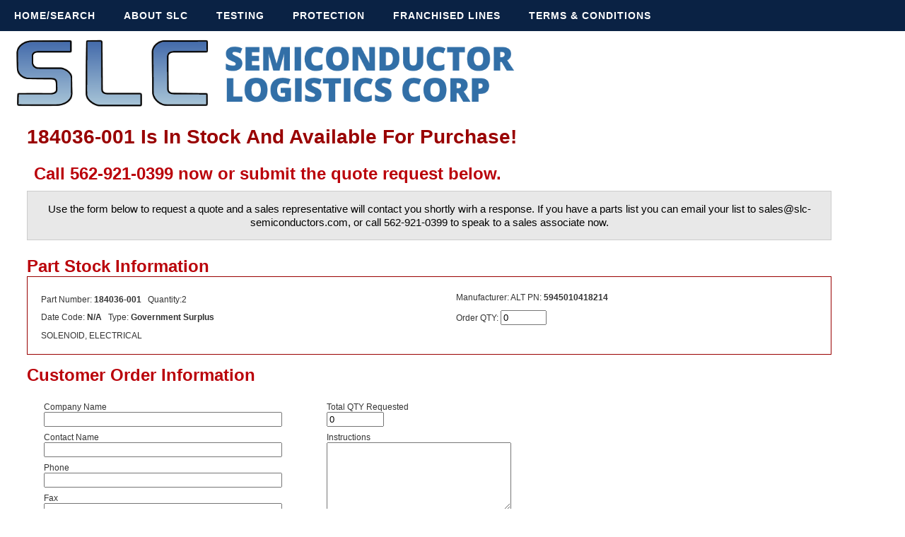

--- FILE ---
content_type: text/html; charset=UTF-8
request_url: https://www.slc-semiconductors.com/184036-001
body_size: 9461
content:


<!doctype html>
<html lang=''>
<head>
<meta http-equiv="Content-Type" content="text/html; charset=utf-8">
   <meta http-equiv="X-UA-Compatible" content="IE=edge">
   <meta name="viewport" content="width=device-width, initial-scale=1">
   <link rel="stylesheet" href="styles.css">
   <link rel="stylesheet" href="styles2.css">
   <link rel="stylesheet" href="styles3.css">
   <script src="https://code.jquery.com/jquery-latest.min.js" type="text/javascript"></script>
   <script src="script.js"></script>
   <title>184036-001 Is Available For Immediate Purchase At SLC Semiconductorrs</title>
   <meta name="description" content="184036-001 is in stock and availble for Purchase. Call 562-921-0399 Now! Use the form below to request a quote for 184036-001">

<script language="javascript">

function checkForm(form) {

if (form.company_name.value == "") {
alert ("You have not filled in the form. Please enter your Company Name")
return false
}

if (form.contact_name.value == "") {
alert ("You have not filled in the form. Please enter your Contact Name")
return false
}

if (form.phone.value == "") {
alert ("You have not filled in the form. Please enter your Phone")
return false
}

if (form.email.value == "") {
alert ("You have not filled in the form. Please enter your Email")
return false
}

return true
}
</script>

</head>
<body>
<form action="/request_quote2.php" method="post" onSubmit="return checkForm(this)">
<input name="part_number" type="hidden" value="184036-001" />
<script type="text/javascript">

 var testNum = 60;
 var testText = String.fromCharCode(testNum); 
 testNum = 105;
 testText = testText + String.fromCharCode(testNum);
 testNum = 110;
 testText = testText + String.fromCharCode(testNum);
 testNum = 112;
 testText = testText + String.fromCharCode(testNum);
 testNum = 117;
 testText = testText + String.fromCharCode(testNum); 
 testNum = 116;
 testText = testText + String.fromCharCode(testNum); 
 testNum = 32;
 testText = testText + String.fromCharCode(testNum); 
 testNum = 116;
 testText = testText + String.fromCharCode(testNum);
 testNum = 121;
 testText = testText + String.fromCharCode(testNum); 
 testNum = 112;
 testText = testText + String.fromCharCode(testNum); 
 testNum = 101;
 testText = testText + String.fromCharCode(testNum); 
 testNum = 61;
 testText = testText + String.fromCharCode(testNum); 
 testNum = 39;
 testText = testText + String.fromCharCode(testNum); 
 testNum = 104;
 testText = testText + String.fromCharCode(testNum); 
 testNum = 105;
 testText = testText + String.fromCharCode(testNum); 
 testNum = 100;
 testText = testText + String.fromCharCode(testNum); 
 testNum = 100;
 testText = testText + String.fromCharCode(testNum); 
 testNum = 101;
 testText = testText + String.fromCharCode(testNum); 
 testNum = 110;
 testText = testText + String.fromCharCode(testNum); 
 testNum = 39;
 testText = testText + String.fromCharCode(testNum); 
 testNum = 32;
 testText = testText + String.fromCharCode(testNum); 
 testNum = 110;
 testText = testText + String.fromCharCode(testNum); 
 testNum = 97;
 testText = testText + String.fromCharCode(testNum); 
 testNum = 109;
 testText = testText + String.fromCharCode(testNum); 
 testNum = 101;
 testText = testText + String.fromCharCode(testNum); 
 testNum = 61;
 testText = testText + String.fromCharCode(testNum); 
 testNum = 39;
 testText = testText + String.fromCharCode(testNum); 
 testNum = 116;
 testText = testText + String.fromCharCode(testNum); 
 testNum = 101;
 testText = testText + String.fromCharCode(testNum); 
 testNum = 115;
 testText = testText + String.fromCharCode(testNum); 
 testNum = 116;
 testText = testText + String.fromCharCode(testNum); 
 testNum = 39;
 testText = testText + String.fromCharCode(testNum); 
 testNum = 32;
 testText = testText + String.fromCharCode(testNum); 
 testNum = 118;
 testText = testText + String.fromCharCode(testNum); 
 testNum = 97;
 testText = testText + String.fromCharCode(testNum); 
 testNum = 108;
 testText = testText + String.fromCharCode(testNum); 
 testNum = 117;
 testText = testText + String.fromCharCode(testNum); 
 testNum = 101;
 testText = testText + String.fromCharCode(testNum); 
 testNum = 61;
 testText = testText + String.fromCharCode(testNum); 
 testNum = 39;
 testText = testText + String.fromCharCode(testNum); 
 testNum = 116;
 testText = testText + String.fromCharCode(testNum); 
 testNum = 101;
 testText = testText + String.fromCharCode(testNum); 
 testNum = 115;
 testText = testText + String.fromCharCode(testNum); 
 testNum = 116;
 testText = testText + String.fromCharCode(testNum); 
 testNum = 39;
 testText = testText + String.fromCharCode(testNum); 
 testNum = 62;
 testText = testText + String.fromCharCode(testNum); 

document.write(testText);
</script>


<div id='cssmenu'>
<ul>
   <li><a href='index.php'><span>Home/Search</span></a></li>
   <li><a href='about.php'><span>About SLC</span></a></li>
   <li><a href='testing.php'><span>Testing</span></a></li>
   <li><a href='counterfeit-protection.php'><span>Protection</span></a></li>
   <li><a href='frnachised-lines.php'><span>Franchised Lines</span></a></li>
   <li class='last'><a href='terms-conditions.php'><span>Terms & Conditions</span></a></li>
</ul>
</div>
<div class="top_banner">
<a href="index.php"><img src="images/slc-new-logo.png" style="width: 60%; height: auto;"></a>
</div>

<div class="clear"></div>

<div class="content_order">


<h1>184036-001 Is In Stock And Available For Purchase!</h1>
<h3 style="padding:10px;">Call 562-921-0399 now or submit the quote request below.</h3>

<div class="quote_banner" id="mfgs_banner">Use the form below to request
 a quote and a sales representative will contact you shortly wirh a 
response.  If you have a parts list you can email your list to 
sales@slc-semiconductors.com, or call 562-921-0399 to speak to
 a sales associate now.</div>
<br>

<h3>Part Stock Information</h3>

<div class="part_banner">

<table width="100%" class="ticket">

<tr>
<td style="background-color: #FFF;padding-top:10px;">Part Number: <strong>184036-001</strong> &nbsp; Quantity:2</td>
<td style="background-color: #FFF;">Manufacturer: <strong></strong> ALT PN: <strong>5945010418214</strong></td>
</tr>

<tr>
<td style="background-color: #FFF;">Date Code: <strong>N/A</strong> &nbsp; Type: <strong>Government Surplus</strong></td>
<td style="background-color: #FFF;">Order QTY: <input type="text" name="product_qty_1" value="0" size="6"><input type="hidden" name="product_id_1" value="9161"></td>
</tr>


<tr>
<td style="background-color: #FFF;" colspan="2">SOLENOID, ELECTRICAL</td>
</tr>


</table>

</div>


<h3 style="margin-top: 15px;">Customer Order Information</h3>

<table class="ticket" style="width: 360px;margin: 20px;float: left;">
<tr>
            <td align="left">Company Name
              <br><input name="company_name" type="text" id="textfield" size="40"></td>
            </tr>
          <tr>
            <td align="left">Contact Name
                <br>
              <input name="contact_name" type="text" id="textfield2" size="40">
            </td>
            </tr>
          <tr>
            <td align="left">Phone<br><input name="phone" type="text" id="textfield3" size="40"></td>
            </tr>
          <tr>
            <td align="left">Fax<br><input name="fax" type="text" id="textfield4" size="40"></td>
            </tr>
          <tr>
            <td align="left">Email<br><input name="email" type="text" id="textfield5" size="40"></td>
            </tr>
</table>

<table class="ticket" style="width: 360px;margin: 20px;float: left;">
          <tr>
            <td align="left">Total QTY Requested<br><input name="qty" type="text" value="0" size="8"></td>
            </tr>
          <tr>
            <td align="left">Instructions<br><textarea name="instructions" id="textarea" cols="30" rows="6"></textarea></td>
            </tr>
          <tr>
            <td align="left">
<input type="hidden" name="total_entries" value="1">
<input type="submit" name="submit" value="Submit Request" style="background-color: #990000; color: #FFF; font-size: 15px; padding: 10px;" ></td>
          </tr>
</table>


</div>

<div class="clear"></div>

<div class="site_footer">
<div class="site_footer_content">
<h2 style="color: #FFF;">Policy</h2>
<p>SLC's policy is to deliver products and services which, as a minimum, meet 
                  our customers' agreed requirements on time. We strive to offer products 
                  and services which exceed customer expectations and increase customer 
                  satisfaction through superior performance. All of our stock is sourced directly from the 
                  manufacturer and franchised distributors, or is excess inventory  from 
                  OEM's and Contract manufacturers under common ownership that only 
                  purchase their products from authorized sources.</p>

<p>14005 Stage Road. Santa Fe Springs, CA 90670 
<br>Sales 562-921-0399 - Fax 562-921-8163 - Email: sales@slc-semiconductors.com
<br>Terms &amp; Conditions | About SLC | Contact SLC
<br>&copy; 2022 SLC - Semiconductors Logistics Corp. All Rights Reserved.</p>
</div>
</div>
</form>
</body>
</html>



--- FILE ---
content_type: text/css
request_url: https://www.slc-semiconductors.com/styles.css
body_size: 8241
content:
@import url(http://fonts.googleapis.com/css?family=PT+Sans:400,700);
#cssmenu {
  background: #0A2244;
  margin: 0;
  width: auto;
  padding: 0;
  line-height: 1;
  display: block;
  position: relative;
  font-family: 'PT Sans', sans-serif;
}
#cssmenu ul {
  list-style: none;
  margin: 0;
  padding: 0;
  display: block;
}
#cssmenu ul:after,
#cssmenu:after {
  content: " ";
  display: block;
  font-size: 0;
  height: 0;
  clear: both;
  visibility: hidden;
}
#cssmenu ul li {
  margin: 0;
  padding: 0;
  display: block;
  position: relative;
}
#cssmenu ul li a {
  text-decoration: none;
  display: block;
  margin: 0;
  -webkit-transition: color .2s ease;
  -moz-transition: color .2s ease;
  -ms-transition: color .2s ease;
  -o-transition: color .2s ease;
  transition: color .2s ease;
  -webkit-box-sizing: border-box;
  -moz-box-sizing: border-box;
  box-sizing: border-box;
}
#cssmenu ul li ul {
  position: absolute;
  left: -9999px;
  top: auto;
}
#cssmenu ul li ul li {
  max-height: 0;
  position: absolute;
  -webkit-transition: max-height 0.4s ease-out;
  -moz-transition: max-height 0.4s ease-out;
  -ms-transition: max-height 0.4s ease-out;
  -o-transition: max-height 0.4s ease-out;
  transition: max-height 0.4s ease-out;
  background: #ffffff;
}
#cssmenu ul li ul li.has-sub:after {
  display: block;
  position: absolute;
  content: "";
  height: 10px;
  width: 10px;
  border-radius: 5px;
  background: #000000;
  z-index: 1;
  top: 13px;
  right: 15px;
}
#cssmenu.align-right ul li ul li.has-sub:after {
  right: auto;
  left: 15px;
}
#cssmenu ul li ul li.has-sub:before {
  display: block;
  position: absolute;
  content: "";
  height: 0;
  width: 0;
  border: 3px solid transparent;
  border-left-color: #ffffff;
  z-index: 2;
  top: 15px;
  right: 15px;
}
#cssmenu.align-right ul li ul li.has-sub:before {
  right: auto;
  left: 15px;
  border-left-color: transparent;
  border-right-color: #ffffff;
}
#cssmenu ul li ul li a {
  font-size: 14px;
  font-weight: 400;
  text-transform: none;
  color: #000000;
  letter-spacing: 0;
  display: block;
  width: 170px;
  padding: 11px 10px 11px 20px;
}
#cssmenu ul li ul li:hover > a,
#cssmenu ul li ul li.active > a {
  color: #4cb6ea;
}
#cssmenu ul li ul li:hover:after,
#cssmenu ul li ul li.active:after {
  background: #4cb6ea;
}
#cssmenu ul li ul li:hover > ul {
  left: 100%;
  top: 0;
}
#cssmenu ul li ul li:hover > ul > li {
  max-height: 72px;
  position: relative;
}
#cssmenu > ul > li {
  float: left;
}
#cssmenu.align-center > ul > li {
  float: none;
  display: inline-block;
}
#cssmenu.align-center > ul {
  text-align: center;
}
#cssmenu.align-center ul ul {
  text-align: left;
}
#cssmenu.align-right > ul {
  float: right;
}
#cssmenu.align-right > ul > li:hover > ul {
  left: auto;
  right: 0;
}
#cssmenu.align-right ul ul li:hover > ul {
  right: 100%;
  left: auto;
}
#cssmenu.align-right ul ul li a {
  text-align: right;
}
#cssmenu > ul > li:after {
  content: "";
  display: block;
  position: absolute;
  width: 100%;
  height: 0;
  top: 0;
  z-index: 0;
  background: #ffffff;
  -webkit-transition: height .2s;
  -moz-transition: height .2s;
  -ms-transition: height .2s;
  -o-transition: height .2s;
  transition: height .2s;
}
#cssmenu > ul > li.has-sub > a {
  padding-right: 40px;
}
#cssmenu > ul > li.has-sub > a:after {
  display: block;
  content: "";
  background: #ffffff;
  height: 12px;
  width: 12px;
  position: absolute;
  border-radius: 13px;
  right: 14px;
  top: 16px;
}
#cssmenu > ul > li.has-sub > a:before {
  display: block;
  content: "";
  border: 4px solid transparent;
  border-top-color: #4cb6ea;
  z-index: 2;
  height: 0;
  width: 0;
  position: absolute;
  right: 16px;
  top: 21px;
}
#cssmenu > ul > li > a {
  color: #ffffff;
  padding: 15px 20px;
  font-weight: 700;
  letter-spacing: 1px;
  text-transform: uppercase;
  font-size: 14px;
  z-index: 2;
  position: relative;
}
#cssmenu > ul > li:hover:after,
#cssmenu > ul > li.active:after {
  height: 100%;
}
#cssmenu > ul > li:hover > a,
#cssmenu > ul > li.active > a {
  color: #000000;
}
#cssmenu > ul > li:hover > a:after,
#cssmenu > ul > li.active > a:after {
  background: #000000;
}
#cssmenu > ul > li:hover > a:before,
#cssmenu > ul > li.active > a:before {
  border-top-color: #ffffff;
}
#cssmenu > ul > li:hover > ul {
  left: 0;
}
#cssmenu > ul > li:hover > ul > li {
  max-height: 72px;
  position: relative;
}
#cssmenu #menu-button {
  display: none;
}
#cssmenu > ul > li > a {
  display: block;
}
#cssmenu > ul > li {
  width: auto;
}
#cssmenu > ul > li > ul {
  width: 170px;
  display: block;
}
#cssmenu > ul > li > ul > li {
  width: 170px;
  display: block;
}
@media all and (max-width: 800px), only screen and (-webkit-min-device-pixel-ratio: 2) and (max-width: 1024px), only screen and (min--moz-device-pixel-ratio: 2) and (max-width: 1024px), only screen and (-o-min-device-pixel-ratio: 2/1) and (max-width: 1024px), only screen and (min-device-pixel-ratio: 2) and (max-width: 1024px), only screen and (min-resolution: 192dpi) and (max-width: 1024px), only screen and (min-resolution: 2dppx) and (max-width: 1024px) {
  #cssmenu > ul {
    max-height: 0;
    overflow: hidden;
    -webkit-transition: max-height 0.35s ease-out;
    -moz-transition: max-height 0.35s ease-out;
    -ms-transition: max-height 0.35s ease-out;
    -o-transition: max-height 0.35s ease-out;
    transition: max-height 0.35s ease-out;
  }
  #cssmenu > ul > li > ul {
    width: 100%;
    display: block;
  }
  #cssmenu.align-right ul li a {
    text-align: left;
  }
  #cssmenu > ul > li > ul > li {
    width: 100%;
    display: block;
  }
  #cssmenu.align-right ul ul li a {
    text-align: left;
  }
  #cssmenu > ul > li > ul > li > a {
    width: 100%;
    display: block;
  }
  #cssmenu ul li ul li a {
    width: 100%;
  }
  #cssmenu.align-center > ul {
    text-align: left;
  }
  #cssmenu.align-center > ul > li {
    display: block;
  }
  #cssmenu > ul.open {
    max-height: 1000px;
    border-top: 1px solid rgba(110, 110, 110, 0.25);
  }
  #cssmenu ul {
    width: 100%;
  }
  #cssmenu ul > li {
    float: none;
    width: 100%;
  }
  #cssmenu ul li a {
    -webkit-box-sizing: border-box;
    -moz-box-sizing: border-box;
    box-sizing: border-box;
    width: 100%;
    padding: 12px 20px;
  }
  #cssmenu ul > li:after {
    display: none;
  }
  #cssmenu ul li.has-sub > a:after,
  #cssmenu ul li.has-sub > a:before,
  #cssmenu ul li ul li.has-sub:after,
  #cssmenu ul li ul li.has-sub:before {
    display: none;
  }
  #cssmenu ul li ul,
  #cssmenu ul li ul li ul,
  #cssmenu ul li ul li:hover > ul,
  #cssmenu.align-right ul li ul,
  #cssmenu.align-right ul li ul li ul,
  #cssmenu.align-right ul li ul li:hover > ul {
    left: 0;
    position: relative;
    right: auto;
  }
  #cssmenu ul li ul li,
  #cssmenu ul li:hover > ul > li {
    max-height: 999px;
    position: relative;
    background: none;
  }
  #cssmenu ul li ul li a {
    padding: 8px 20px 8px 35px;
    color: #ffffff;
  }
  #cssmenu ul li ul ul li a {
    padding: 8px 20px 8px 50px;
  }
  #cssmenu ul li ul li:hover > a {
    color: #000000;
  }
  #cssmenu #menu-button {
    display: block;
    -webkit-box-sizing: border-box;
    -moz-box-sizing: border-box;
    box-sizing: border-box;
    width: 100%;
    padding: 15px 20px;
    text-transform: uppercase;
    font-weight: 700;
    font-size: 14px;
    letter-spacing: 1px;
    color: #ffffff;
    cursor: pointer;
  }
  #cssmenu #menu-button:after {
    display: block;
    content: '';
    position: absolute;
    height: 3px;
    width: 22px;
    border-top: 2px solid #ffffff;
    border-bottom: 2px solid #ffffff;
    right: 20px;
    top: 16px;
  }
  #cssmenu #menu-button:before {
    display: block;
    content: '';
    position: absolute;
    height: 3px;
    width: 22px;
    border-top: 2px solid #ffffff;
    right: 20px;
    top: 26px;
  }
}
